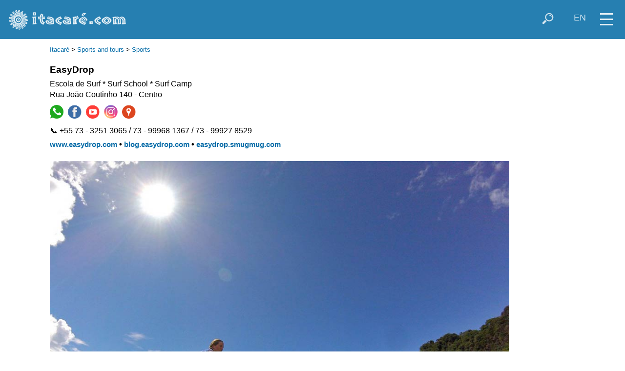

--- FILE ---
content_type: text/html; charset=UTF-8
request_url: https://itacare.com/itacare/megapage.php?adid=121&group=ecotrip&cat=esporte
body_size: 6637
content:
<!doctype html>
<html lang="en-US">
<head>
<!-- Google tag (gtag.js) -->
<script async src="https://www.googletagmanager.com/gtag/js?id=G-CG4LK4062E"></script>
<script>
  window.dataLayer = window.dataLayer || [];
  function gtag(){dataLayer.push(arguments);}
  gtag('js', new Date());

  gtag('config', 'G-CG4LK4062E');
</script>
<meta charset="utf-8">
<meta name="viewport" content="width=device-width, initial-scale=1">
<meta name="author" content="ITACARE.COM S.V. Ltda">
<meta name="description" content="Spend your vacation surfing on paradisiacal beaches surrounded by Atlantic Rainforest, with interesting people from all around the world, great waves and assisted by a super professional team of surf instructors that will help you get amazing results!">
<meta name="keywords" content="beach,brazil,itacare,bahia,hotel,lodge,lodging,tropical,beaches,surf,itacaré,eco,resort,hostel,capoeira,surfing,waves,hotels,pousada,house,apartments,rainforest,rafting,sport,adventure,forest,waterfalls,bar,restaurant,nature,real estate,land for sale,forro">
<meta property="og:image" content="https://itacare.com/itacare/images/a1/easydrop1553542953.jpg">
<title>ITACARE.COM - EasyDrop  - Itacar&eacute; - Bahia - Brazil</title>
<link rel="shortcut icon" href="/favicon.ico">
<base target="_top">
<link href="/itacare/css/newstyle.css" rel="stylesheet" type="text/css">
<link href="/itacare/css/style_skyblue.css" rel="stylesheet" type="text/css">
<script src="/jquery/jquery-1.12.4.min.js"></script>
<script>
function activeMap() {}
function switchmenu() {
 if ($('#navegatop').css('display') == 'none') {
	$('#navegatop').slideDown(400);
	$('#zoomcontrol').fadeOut(1);
 }
 else {
	$('#navegatop').slideUp(300);
	$('#zoomcontrol').fadeIn(400);
 }
}
function showsearchform() {
 if ($('#buscatop').css('display') == 'none') {
	$('#buscatop').show();
	$('#campobuscatop').focus();
	$('#iconsearch').addClass( 'nomobile' );
 }
 else if ($('#campobuscatop').val() != '' ) {
	$('#buscatopform').submit();
 }
 else {
	$('#buscatop').hide();
	$('#iconsearch').removeClass( 'nomobile' );
 }
}
function hidesearchform() {
 if ($('#iconsearch').css('display') == 'none') {
	$('#buscatop').hide();
	$('#iconsearch').removeClass( 'nomobile' );
 }
}
function showselectlang() {
 $('#selectlangtop').show();
 $('#topiconset').hide();
 $('#buscatop').hide();
 $('#camposelectlangtop').focus().click();
}
function hideselectlang() {
 if ($('#camposelectlangtop').val() == 'en') {
	$('#selectlangtop').hide();
	$('#topiconset').show();
 }
}
function changelang() {
 if ($('#camposelectlangtop').val() == 'en') {
	$('#selectlangtop').hide();
	$('#topiconset').show();
 }
 else {
 	switch($('#camposelectlangtop').val())
 	{
 	 case "pt":
		location = "https://itacare.com.br/itacare/megapage.php?adid=121&group=ecotrip&cat=esporte";
		break;
 	 case "en":
		location = "https://itacare.com/itacare/megapage.php?adid=121&group=ecotrip&cat=esporte";
		break;
 	 case "es":
		location = "https://itacare.org/itacare/megapage.php?adid=121&group=ecotrip&cat=esporte";
		break;
 	 case "fr":
		location = "https://itacare.co/itacare/megapage.php?adid=121&group=ecotrip&cat=esporte";
		break;
	}
 }
}
</script>
</head>
<body>
<div id="menuicon" title="menu" onclick="switchmenu()">
<div class="iconmenupart"></div>
<div class="iconmenupart"></div>
<div class="iconmenupart"></div>
</div>
<div id="cabecalho">
<div id="logotop">
<a href="http://itacare.com/"><img src="/itacare/images/logo_novo_itacare.png" title="home" alt="Itacar&eacute;.com"></a></div>
<div style="float:right" id="topiconset">
<a href="#" onclick="showselectlang();return false"><div style="padding-top:2px" class="icontop nosmallmobile" alt="" title="select your language" id="iconlang">EN</div></a><a href="#" onclick="showsearchform();return false"><img align="right" src="/pics/icon/lupa_white_47x47.png" class="icontop" alt="" title="search" id="iconsearch"></a>
</div>

<div id="buscatop">
<form action="/itacare/megabusca.php" id="buscatopform">
<input type="hidden" name="lang" value="en">
<input type="text" placeholder="search" id="campobuscatop" name="what" title="" onblur="hidesearchform()">
</form></div>

<div id="selectlangtop">
<form action="#" id="selectlangtopform" style="padding-top:2px">
<select name="lang" id="camposelectlangtop" style="height:26px; padding-top:0; padding-bottom:0" title="select your language" onchange="changelang()" onblur="hideselectlang()">
<option value="pt">Português</option>
<option selected value="en">English</option>
<option value="es">Español</option><option value="fr">Français</option></select>
</form></div>

</div>
<div id="navegatop">
<!--inicio menu -->

<a href="/itacare/cidade/" class="menu"><div class="menuitem"><img src="/itacare/images/cat/itacare.jpg" class="menuimg" alt=""><div class="menulabel">
ABOUT ITACARÉ</div></div></a>

<a href="/itacare/praias/" class="menu"><div class="menuitem"><img src="/itacare/images/cat/resende.jpg" class="menuimg" alt=""><div class="menulabel">
BEACHES</div></div></a>

<a href="/itacare/hospedagem/" class="menu"><div class="menuitem"><img src="/itacare/images/thumbs/txai.jpg" class="menuimg" alt=""><div class="menulabel">
LODGING</div></div></a>

<a href="/itacare/bar_restaurante/" class="menu"><div class="menuitem"><img src="/itacare/images/cat/restaurante4.jpg" class="menuimg" alt=""><div class="menulabel">
BARS &amp; RESTAURANTS</div></div></a>

<a href="/itacare/ecotrip/" class="menu"><div class="menuitem"><img src="/itacare/images/cat/rafting.jpg" class="menuimg" alt=""><div class="menulabel">
SPORTS &amp; TOURS</div></div></a>

<a href="/itacare/servicos/" class="menu"><div class="menuitem"><img src="/itacare/images/cat/pituba.jpg" class="menuimg" alt=""><div class="menulabel">
SERVICES</div></div></a>

<a href="/itacare/imoveis/" class="menu"><div class="menuitem"><img src="/itacare/images/cat/imoveis.jpg" class="menuimg" alt=""><div class="menulabel">
REAL ESTATE</div></div></a>

<a href="/itacare/agenda/" class="menu"><div class="menuitem"><img src="/itacare/images/cat/evento.jpg" class="menuimg" alt=""><div class="menulabel">
EVENTS</div></div></a>

<div style="clear:left"></div>
<!--fim menu -->
</div>
<div id="maincontent"><p><small><a href='/itacare/guia.php' class='menulink'>Itacar&eacute</a> &gt; <a href='/itacare/ecotrip/' class='menulink'>Sports and tours</a> &gt; <a href='/itacare/ecotrip/esporte/' class='menulink'>Sports</a> </small></p><div style='float:left; margin-top:10px; margin-right:20px;' class='conteudo'><div><big>EasyDrop <!--Easy Drop--></big></div>
	<div style='margin-top:5px;margin-bottom:10px'>Escola de Surf  * Surf School * Surf Camp<br/>Rua João Coutinho 140 - Centro</div></div><div style='float:left; margin-bottom:5px' class='conteudo'><a href="https://wa.me/5573999278529/?text=Hi%21%20I%20found%20your%20contact%20on%20itacare.com.%20" title="73 - 99927 8529" target="zap"><img src="/pics/icon/whatsapp47x47.png" class="adicon" alt="whatsapp"></a> <a href="https://www.facebook.com/easydrop" title="@easydrop" target="_blank"><img src="/pics/icon/facebook47x47.png" class="adicon" alt="facebook"></a> <a href="https://www.youtube.com/user/Easydropmovie" title="YouTube" target="_blank"><img src="/pics/icon/youtube47x47.png" class="adicon" alt="youtube"></a> <a href="https://www.instagram.com/easydropsurfcamp/" title="@easydropsurfcamp" target="_blank"><img src="/pics/icon/instagram47x47.png" class="adicon" alt="instagram"></a> <a href="https://goo.gl/maps/jrMrSRbsojB2" title="GoogleMap" target="_blank"><img src="/pics/icon/map47x47.png" class="adicon" alt="map"></a> </div>
<div style='clear:both;line-height:1.8em;margin-bottom:10px;overflow:hidden' class='conteudo'>&#128222; +55 73 - 3251 3065 / 73 - 99968 1367 / 73 - 99927 8529<br><strong><a href="https://www.easydrop.com/" title="www.easydrop.com" target="_blank" class="menulink adtextlink">www.easydrop.com</a>&nbsp;&bull; <a href="http://blog.easydrop.com" title="blog.easydrop.com" target="_blank" class="menulink adtextlink">blog.easydrop.com</a>&nbsp;&bull; <a href="http://easydrop.smugmug.com" title="easydrop.smugmug.com" target="_blank" class="menulink adtextlink">easydrop.smugmug.com</a></strong></div>
<p><img src='/itacare/images/hotpage/easydrop1553618894.jpg' alt='' style='max-height:98vh'></p>
	<p>
	<div class='clean conteudo'>Spend your vacation surfing on paradisiacal beaches surrounded by Atlantic Rainforest, with interesting people from all around the world, great waves and assisted by a super professional team of surf instructors that will help you get amazing results!<br><br>Our Mission is to offer complete and unforgettable surfing experiences by high quality services specially designed for those really interested in learning to surf, or in further developing their existing skills.<br />
<br />
EasyDrop is a established company with more than 20 years experiece, always offering highly professional services performed with a great team spirit, honesty, unique style, competence, and joyness.<br />
<br />
The teaching methods we apply in our surf lessons were developed by EasyDrop and are considered to be a global benchmark in surf school structure.<br />
<br />
Visit our website and feel this experience!</div>
<div class='clean conteudo'><br></div>
<p><img src='/itacare/images/hotpage/easydrop1553618885.jpg' alt='' style='max-height:98vh'></p>

<p><img src='/itacare/images/hotpage/easydrop1553618875.jpg' alt='' style='max-height:98vh'></p>

<p><img src='/itacare/images/hotpage/easydrop1553618858.jpg' alt='' style='max-height:98vh'></p>

<p><img src='/itacare/images/hotpage/easydrop1553618844.jpg' alt='' style='max-height:98vh'></p>

<p><img src='/itacare/images/hotpage/easydrop1553618832.jpg' alt='' style='max-height:98vh'></p>

<p><img src='/itacare/images/hotpage/easydrop1553618823.jpg' alt='' style='max-height:98vh'></p>

<p><img src='/itacare/images/hotpage/easydrop1553618812.jpg' alt='' style='max-height:98vh'></p>

<p><img src='/itacare/images/hotpage/easydrop1553618802.jpg' alt='' style='max-height:98vh'></p>

<p><img src='/itacare/images/hotpage/easydrop1553618790.jpg' alt='' style='max-height:98vh'></p>

<p><iframe width="100%" height="0" class="embvideo" src="https://www.youtube.com/embed/PwZd9M2VTo4?rel=0" frameborder="0" allowfullscreen></iframe></p><div style='clear:left;' class='conteudo'>Easy Drop<br>&#128222; +55 73 - 3251 3065 / 73 - 99968 1367 / 73 - 99927 8529<br><div style='white-space:nowrap;overflow:hidden;margin-top:10px'><a href="https://wa.me/5573999278529/?text=Hi%21%20I%20found%20your%20contact%20on%20itacare.com.%20" title="whatsapp" target="zap" class="menulink"><img src="/pics/icon/whatsapp47x47.png" class="adiconmini" alt="whatsapp" align="middle">73 - 99927 8529</a><br><a href="https://www.facebook.com/easydrop" title="facebook" target="_blank" class="menulink"><img src="/pics/icon/facebook47x47.png" class="adiconmini" alt="facebook" align="middle">@easydrop</a><br><a href="https://www.youtube.com/user/Easydropmovie" title="youtube" target="_blank" class="menulink"><img src="/pics/icon/youtube47x47.png" class="adiconmini" alt="youtube" align="middle">YouTube</a><br><a href="https://www.instagram.com/easydropsurfcamp/" title="instagram" target="_blank" class="menulink"><img src="/pics/icon/instagram47x47.png" class="adiconmini" alt="instagram" align="middle">@easydropsurfcamp</a><br><a href="https://www.easydrop.com/" title="website" target="_blank" class="menulink"><img src="/pics/icon/website47x47.png" class="adiconmini" alt="website" align="middle">www.easydrop.com</a><br><a href="http://blog.easydrop.com" title="website" target="_blank" class="menulink"><img src="/pics/icon/website47x47.png" class="adiconmini" alt="website" align="middle">blog.easydrop.com</a><br><a href="http://easydrop.smugmug.com" title="website" target="_blank" class="menulink"><img src="/pics/icon/website47x47.png" class="adiconmini" alt="website" align="middle">easydrop.smugmug.com</a><br></div></div>

<div style="padding-bottom:10px;padding-top:10px;"><iframe width="100%" height="400" src="https://www.google.com/maps/embed?pb=!1m18!1m12!1m3!1d3307.7228908339653!2d-38.993929999999956!3d-14.278732000000002!2m3!1f0!2f0!3f0!3m2!1i1024!2i768!4f13.1!3m3!1m2!1s0x73935fa752520f3%3A0xbeac85fb3944e4ee!2sEasyDrop+Surf+Camp!5e1!3m2!1spt-BR!2sbr!4v14404" frameborder="0" allowfullscreen class="embmap"></iframe></div><p style='clear:both;padding-top:20px'>
<style>

.megamenubox {
  width: 80px;
  height: 88px;
  font-size:0.8em;
  text-align: center;
  padding: 10px;
}

</style>
<div class='clean conteudo' style='padding-bottom:12px'>
<big>ITACARÉ </big></div>

<div class="conteudo">

<a href="/itacare/hospedagem/"><div class="linkbox megamenubox"
><img src="/itacare/images/icopousada.jpg" class="linkboximg"
> <div class='linkboxtxt'>lodging</div></div></a>

<a href="/itacare/bar_restaurante/"><div class="linkbox megamenubox"
><img src="/itacare/images/icorestau2.jpg" class="linkboximg"
> <div class='linkboxtxt'>bars and restaurants</div></div></a>

<a href="/itacare/transportes/"><div class="linkbox megamenubox"
><img src="/itacare/images/icodoblo.jpg" class="linkboximg"
> <div class='linkboxtxt'>
transport</div></div></a>

<a href="/itacare/ecotrip/"><div class="linkbox megamenubox"
><img src="/itacare/images/icostandup.jpg" class="linkboximg"
> <div class='linkboxtxt'>
sports and tours</div></div></a>

<a href="/itacare/compras/"><div class="linkbox megamenubox"
><img src="/itacare/images/icocomercio.jpg" class="linkboximg"
> <div class='linkboxtxt'>
commerce</div></div></a>

<a href="/itacare/megabusca.php?lang=en&amp;group=servicos"><div class="linkbox megamenubox"
><img src="/itacare/images/icoboutique.jpg" class="linkboximg"
> <div class='linkboxtxt'>
services</div></div></a>

<a href="/itacare/imoveis/"><div class="linkbox megamenubox"
><img src="/itacare/images/icoimoveis.jpg" class="linkboximg"
> <div class='linkboxtxt'>
real estate</div></div></a>

<a href="/itacare/organizacoes/"><div class="linkbox megamenubox"
><img src="/itacare/images/icoapa.jpg" class="linkboximg"
> <div class='linkboxtxt'>
organizations</div></div></a>

<a href="/itacare/delivery/"><div class="linkbox megamenubox"
><img src="/itacare/images/icodelivery.jpg" class="linkboximg"
> <div class='linkboxtxt'>
delivery</div></div></a>
<a href="/itacare/agenda/"><div class="linkbox megamenubox"
><img src="/itacare/images/icoshow.jpg" class="linkboximg"
> <div class='linkboxtxt'>
events</div></div></a>

</div>

<p class='clean'>

</div>
<div style="clear:both; padding-bottom:10px; overflow:auto"><div class='conteudo' style='padding-top:10px'><strong><small>BEACHES</small></strong></div>
<div class="linkboxcontainer" style="margin-top:12px; clear:both">
<a href="/itacare/praias/concha/"><div class="linkbox beachbox"><img src="/itacare/fotos/concha-ico.jpg" alt="Concha" class="linkboximg"> <div class="linkboxtxt">
Concha</div></div></a>

<a href="/itacare/praias/resende/"><div class="linkbox beachbox"><img src="/itacare/fotos/resende_120x80.jpg" alt="Resende" class="linkboximg"> <div class="linkboxtxt">
Resende</div></div></a>

<a href="/itacare/praias/tiririca/"><div class="linkbox beachbox"><img src="/itacare/fotos/ondatiririca_120x80.jpg" alt="Tiririca" class="linkboximg"> <div class="linkboxtxt">
Tiririca</div></div></a>

<a href="/itacare/praias/costa/"><div class="linkbox beachbox"><img src="/itacare/fotos/costa-ico.jpg" alt="Costa" class="linkboximg"> <div class="linkboxtxt">
Costa</div></div></a>

<a href="/itacare/praias/ribeira/"><div class="linkbox beachbox"><img src="/itacare/fotos/ribeira_120x80.jpg" alt="Ribeira" class="linkboximg"> <div class="linkboxtxt">
Ribeira</div></div></a>

<a href="/itacare/praias/saojose/"><div class="linkbox beachbox"><img src="/itacare/fotos/saojosemirante_120x80.jpg" alt="São José" class="linkboximg"> <div class="linkboxtxt">
São José</div></div></a>

<a href="/itacare/praias/prainha/"><div class="linkbox beachbox"><img src="/itacare/fotos/prainha_120x80.jpg" alt="Prainha" class="linkboximg"> <div class="linkboxtxt">
Prainha</div></div></a>

<a href="/itacare/praias/siriaco/"><div class="linkbox beachbox"><img src="/itacare/fotos/siriaco_120x80.jpg" alt="Siriaco" class="linkboximg"> <div class="linkboxtxt">
Siriaco</div></div></a>

<a href="/itacare/praias/coroinha/"><div class="linkbox beachbox"><img src="/itacare/fotos/coroinha_120x80.jpg" alt="Coroinha" class="linkboximg"> <div class="linkboxtxt">
Coroinha</div></div></a>

<a href="/itacare/praias/pontal/"><div class="linkbox beachbox"><img src="/itacare/fotos/pontal_120x80.jpg" alt="Pontal" class="linkboximg"> <div class="linkboxtxt">
Pontal</div></div></a>

<a href="/itacare/praias/jeribucacu/"><div class="linkbox beachbox"><img src="/itacare/fotos/jeribucacu_120x80.jpg" alt="Jeribucaçu" class="linkboximg"> <div class="linkboxtxt">
Jeribucaçu</div></div></a>

<a href="/itacare/praias/engenhoca/"><div class="linkbox beachbox"><img src="/itacare/fotos/engenhoca_120x80.jpg" alt="Engenhoca" class="linkboximg"> <div class="linkboxtxt">
Engenhoca</div></div></a>

<a href="/itacare/praias/havaizinho/"><div class="linkbox beachbox"><img src="/itacare/fotos/havaizinho_120x80.jpg" alt="Havaizinho" class="linkboximg"> <div class="linkboxtxt">
Havaizinho</div></div></a>

<a href="/itacare/praias/itacarezinho/"><div class="linkbox beachbox"><img src="/itacare/fotos/itacarezinho_120x80.jpg" alt="Itacarezinho" class="linkboximg"> <div class="linkboxtxt">
Itacarezinho</div></div></a>

<a href="/itacare/praias/serragrande/"><div class="linkbox beachbox"><img src="/itacare/fotos/pompilho-ico.jpg" alt="Serra Grande" class="linkboximg"> <div class="linkboxtxt">
Serra Grande</div></div></a>
</div>
</div><div id="bannerbottom" class="conteudo"><a href='http://www.ecoporanhotel.com/' target='_blank'><img src='/banners/ecoporanhotel_300x150.jpg' title='Ecoporan Hotel Charme Spa e Eventos' class='img300x150'></a><a href='http://www.easydrop.com/?utm_source=itacare.com&utm_medium=paid%2BBanner&utm_campaign=Banner%2BItacare.com' target='_blank'><img src='/banners/easydrop_300x150.jpg' title='Easy Drop' class='img300x150'></a><a href='http://www.vilaperolanegra.com.br/' target='_blank'><img src='/banners/vpn300x150.jpg' title='Vila Perola Negra' class='img300x150'></a><a href='https://tbtemporada.com.br/' target='_blank'><img src='/banners/tbtemporada_300x150.png' title='TB Temporada' class='img300x150'></a><a href='http://www.terradonuncaflats.com/' target='_blank'><img src='/banners/terradonunca_300x150.jpeg' title='Terra do Nunca' class='img300x150'></a><a href='http://www.litoralimoveisba.com/' target='_blank'><img src='/banners/litoral_300x150_imoveis.gif' title='Litoral Imóveis' class='img300x150'></a><a href='https://pt.streema.com/radios/Itacare_FM' target='_blank'><img src='/banners/itacarefm300x150.gif' title='Itacaré FM' class='img300x150'></a><a href='https://itacare.surf/?lang=en' target='_blank'><img src='/banners/itacare.surf_300x150.jpg' title='Itacare.surf' class='img300x150'></a></div><div id="mapamenu" style="clear:both; padding-bottom:21px; padding-top:10px;"><div class="linkboxcontainer">
<div style="margin-left:1px; padding-top:10px; padding-bottom:10px; font-weight:bold"><big>MAPS</big></div>
<div class='mapicon'><a href='/itacare/mapaitacareilheus/' target='_top' title='beach map of Itacaré, Serra Grande and North Ilhéus' class="menu"><img src='/itacare/images/mapa_pontal_ilheus_110x180.gif' alt=''><br>BEACHES</a></div>
<div class='mapicon'><a href='/itacare/mapaitacare/' target='_top' title='town map' class="menu"><img src='/itacare/images/mapa_itacare_110x180.gif' alt=''><br>ITACARÉ</a></div>

<div class='mapicon'><a href='/itacare/mapapeninsula/' target='_top' title='map of Maraú Peninsula and e Camamu Bay' class="menu"><img src='/itacare/images/mapa_barragrande_110x180.gif' alt=''><br>PENINSULA</a></div>
<div class='mapicon'><a href='/itacare/mapapa/' target='_top' title='APA' class="menu"><img src='/itacare/images/mapa_apa_110x180.gif' alt=''><br>APA</a></div>

<div class='mapicon'><a href='/itacare/mapabahia/' target='_top' title='South Bahia road map' class="menu"><img src='/itacare/images/mapa_rodoviario_sulbahia_110x180.gif' alt=''><br>SOUTH&nbsp;BAHIA</a></div>

<div class='mapicon'><a href='/itacare/googlemap/' target='_top' title='Google Map' class="menu"><img src='/itacare/images/mapa_google_110x180.gif' alt=''><br>GOOGLE&nbsp;MAP</a></div>

</div>
<div style="clear:left"></div>
</div><div class="conteudo" style="margin-bottom:10px; clear:left; font-weight:bold">
<a href='/' class='menulink' style='color:black'>ITACARE.COM</a>
</div>
<div class="conteudo" style="margin-bottom:20px; clear:left; white-space:nowrap; overflow:hidden; font-size:0.8em"><a href='https://itacare.com.br/itacare/megapage.php?adid=121&group=ecotrip&cat=esporte' class='menulink'><img src='/itacare/images/ico_pt.png' title='Português' alt='' class='adiconmini'
align='middle'>este site em Português</a>&nbsp; <a href='https://itacare.org/itacare/megapage.php?adid=121&group=ecotrip&cat=esporte' class='menulink'><img src='/itacare/images/ico_es.png' title='Español' alt='' class='adiconmini' align='middle'>este sitio en Español</a>&nbsp; <a href='https://itacare.co/itacare/megapage.php?adid=121&group=ecotrip&cat=esporte' class='menulink'><img src='/itacare/images/ico_fr.png' title='Français' alt='' class='adiconmini' align='middle'>ce site en Français</a>&nbsp; </div>

<footer>
<div id="footer1" align="center">
<nav id="nav" role="navigation" name="nav">
<ul class="conteudo" id="fullmenu">

	<li class="menublock"><a href="/itacare/cidade/">ABOUT ITACAR&Eacute;</a>
	  <ul>
			<li><a href="/itacare/chegar/">How to get there</a></li>
			<li><a href="/itacare/agenda/">Events</a></li>
			<li><a href="/itacare/gastronomia/">Gastronomy</a></li>
			<li><a href="/itacare/night/">Night life</a></li>
			<li><a href="/itacare/cultura/">Culture &amp; folklore</a></li>
			<li><a href="/itacare/artesanato/">Handicraft</a></li>
			<li><a href="/itacare/capoeira/">Capoeira</a></li>
			<li><a href="/itacare/historia/">History</a></li>
			<li><a href="/itacare/rio/">Contas River</a></li>
			<li><a href="/itacare/taboquinhas/">Taboquinhas</a></li>
			<li><a href="/itacare/galeria/">Photo gallery</a></li>
			<li><a href="/itacare/videos/">Videos</a></li>
				  </ul>
	</li>
	<li class="menublock"><a href="/itacare/praias/">BEACHES</a>
	  <ul>
			<li><a href="/itacare/praias/pontal/">Pontal</a></li>
			<li><a href="/itacare/praias/concha/">Concha</a></li>
			<li><a href="/itacare/praias/resende/">Resende</a></li>
			<li><a href="/itacare/praias/tiririca/">Tiririca</a></li>
			<li><a href="/itacare/praias/costa/">Costa</a></li>
			<li><a href="/itacare/praias/ribeira/">Ribeira</a></li>
			<li><a href="/itacare/praias/siriaco/">Siriaco</a></li>
			<li><a href="/itacare/praias/prainha/">Prainha</a></li>
			<li><a href="/itacare/praias/saojose/">S&atilde;o Jos&eacute;</a></li>
			<li><a href="/itacare/praias/jeribucacu/">Jeribuca&ccedil;u</a></li>
			<li><a href="/itacare/praias/engenhoca/">Engenhoca</a></li>
			<li><a href="/itacare/praias/havaizinho/">Havaizinho</a></li>
			<li><a href="/itacare/praias/itacarezinho/">Itacarezinho</a></li>
			<li><a href="/itacare/praias/serragrande/">Serra Grande</a></li>
				  </ul>
	</li>
	<li class="menublock"><a href="/itacare/aventura/">ADVENTURE</a>
		<ul>
			<li><a href="/itacare/ecotrip/passeio/">Trails & waterfalls</a></li>
			<li><a href="/itacare/ecotrip/esporte/">Sports</a></li>
			<li><a href="/itacare/mata/">Tropical forest</a></li>
			<li><a href="/itacare/apa/">APA - Protected Area</a></li>
			<li><a href="/itacare/orientacoes/">Important points for walking on trails</a></li>
		</ul>
	</li>
	<li class="menublock"><a href="https://itacare.surf/?lang=en">SURF</a>
		<ul>
			<li><a href="https://itacare.surf/?lang=en&surfreport=today">Surf report</a></li>
			<li><a href="https://itacare.surf/itacare/surf/picos.php?lang=en">Best spots</a></li>
			<li><a href="https://itacare.surf/itacare/portal.php?content=meteo&oque=ondas&lang=en">Waves forecast</a></li>
			<li><a href="https://itacare.surf/itacare/portal.php?content=meteo&lang=en">Weather forecast</a></li>
			<li><a href="https://itacare.surf/itacare/portal.php?content=meteo&oque=mares&lang=en">Tide timetable</a></li>
			<li><a href="https://itacare.surf/itacare/megabusca.php?group=surf&cat=surf+school&lang=en">Surf schools</a></li>
					</ul>
	</li>
	<li class="menublock"><a href="/itacare/hospedagem/">LODGING</a>
		<ul>
			<li><a href="/itacare/hospedagem/pousada/">Hotels, lodges & pousadas</a></li>
			<li><a href="/itacare/hospedagem/casa/">Houses for holiday rentals</a></li>
			<li><a href="/itacare/hospedagem/villa/">Luxury villas</a></li>
			<li><a href="/itacare/hospedagem/flat/">Flats & apartments</a></li>
			<li><a href="/itacare/hospedagem/hostel/">Hostels</a></li>
			<li><a href="/itacare/hospedagem/camping/">Camping</a></li>
					</ul>
	</li>
	<li class="menublock"><a href="/itacare/bar_restaurante/">DINING</a>
		<ul>
			<li><a href="/itacare/bar_restaurante/restaurante/">Restaurants</a></li>
			<li><a href="/itacare/bar_restaurante/cabana/">Beach bars</a></li>
			<li><a href="/itacare/bar_restaurante/pizzaria/">Pizzas</a></li>
			<li><a href="/itacare/bar_restaurante/creperia/">Crepes</a></li>
			<li><a href="/itacare/bar_restaurante/hamburgueria/">Hamburgers</a></li>
			<li><a href="/itacare/bar_restaurante/bar/">Night bars</a></li>
					</ul>
	</li>
	<li class="menublock"><a href="/itacare/servicos/">SERVICES</a>
		<ul>
			<li><a href="/itacare/transportes/">Transport</a></li>
			<li><a href="/itacare/ecotrip/">Sports &amp; tours</a></li>
			<li><a href="/itacare/compras/">Commerce</a></li>
			<li><a href="/itacare/delivery">Delivery</a></li>
			<li><a href="/itacare/organizacoes/">Institutions & NGO&acute;s</a></li>
						<li><a href="/itacare/megabusca.php?group=servicos">Other services</a></li>
		</ul>
	</li>
	<li class="menublock"><a href="/itacare/imoveis/">REAL&nbsp;ESTATE</a>
		<ul>
			<li><a href="/itacare/imoveis/imobiliaria/">Real estate agencies </a></li>
			<li><a href="/itacare/imoveis/imovel+a+venda/">Land/houses for sale</a></li>
			<li><a href="/itacare/imoveis/locacao+anual/">Yearly rentals</a></li>
			<li><a href="/itacare/hospedagem/casa/">Holiday rentals</a></li>
			<li><a href="/itacare/servicos/arquitetura+construcao/">Architects & constructors</a></li>
			<li><a href="/itacare/imoveis/outros+negocios/">Other transactions</a></li>
		</ul>
	</li>
	<li class="menublock"><a href="https://sulbahia.net/?lang=en">SURROUNDINGS</a>
		<ul>
			<li><a href="https://serragrande.net/?lang=en">Serra Grande</a></li>
			<li><a href="https://barra-grande.net/">Barra Grande & Mara&uacute; Peninsula</a></li>
			<li><a href="https://camamu.net/english.php">Camamu Bay</a></li>
			<li><a href="https://morrodesaopaulo.com.br/" target="_blank">Morro de São Paulo</a></li>
		</ul>
	</li>
	<li class="menublock"><a href="/itacare/mail/">CONTACT</a>
		<ul>
			<li><a href="/itacare/mail/">Send a message</a></li>
			<li><a href="/itacare/whatsapp/">WhatsApp</a></li>
						<li><a href="https://www.instagram.com/itacarecom" target="_blank">Instagram</a></li>
			<li><a href="https://www.facebook.com/itacarecom" target="_blank">Facebook</a></li>
		</ul>
	</li>
</ul>
</nav><div style="clear:both">
	<a href="https://www.instagram.com/itacarecom/" target="_blank"><img src="/pics/icon/instagram47x47.png" class="imgbola" title="instagram.com/itacarecom"></a>
	<a href="https://www.facebook.com/itacarecom" target="_blank"><img src="/pics/icon/facebook-dark47x47.png" class="imgbola" title="facebook.com/itacarecom"></a>
	<a href="https://youtube.com/user/itacarepontocom" target="_blank"><img src="/pics/icon/youtube47x47.png" class="imgbola" title='youtube.com/user/itacarepontocom'></a>
	<a href="/itacare/mail/"><img src="/pics/icon/email47x47.png" class="imgbola" title="email"></a>
	<a href="/itacare/whatsapp/"><img src="/pics/icon/whatsapp200x200.png" class="imgbola" title="whatsapp"></a>
	</div></div>
<div id="footer2">
&copy; <small>2026 ITACARE.COM S.V. Ltda &nbsp; &nbsp;
<span class="mobileonly"></span>
<a href='/itacare/quemsomos' class='menu'>About us</a>
&bull;
<a href='/itacare/termosdeuso' class='menu'>Legal notice</a>
&bull;
<a href='/itacare/mail' class='menu'>Contact</a>
</small></div>
</footer>
</body>
</html>
